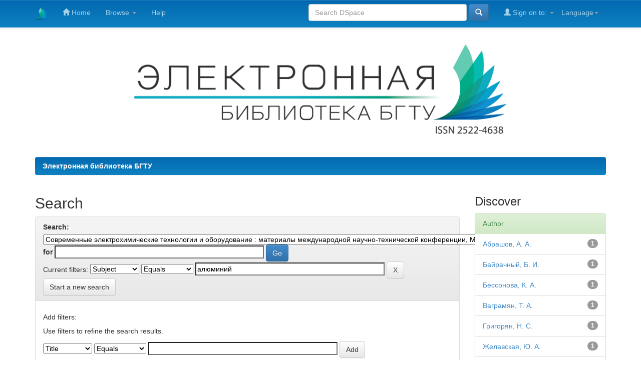

--- FILE ---
content_type: text/html;charset=UTF-8
request_url: https://elib.belstu.by/handle/123456789/29543/simple-search?filterquery=%D0%B0%D0%BB%D1%8E%D0%BC%D0%B8%D0%BD%D0%B8%D0%B9&filtername=subject&filtertype=equals
body_size: 8378
content:


















<!DOCTYPE html>
<html>
    <head>
        <title>Электронная библиотека БГТУ: Search</title>
        <meta http-equiv="Content-Type" content="text/html; charset=UTF-8" />
        <meta name="Generator" content="DSpace 6.3" />
        <meta name="viewport" content="width=device-width, initial-scale=1.0">
        <link rel="shortcut icon" href="/favicon.png" type="image/png" />
        <link rel="stylesheet" href="/static/css/jquery-ui-1.10.3.custom/redmond/jquery-ui-1.10.3.custom.css" type="text/css" />
        <link rel="stylesheet" href="/static/css/bootstrap/bootstrap.min.css" type="text/css" />
        <link rel="stylesheet" href="/static/css/bootstrap/bootstrap-theme.min.css" type="text/css" />
        <link rel="stylesheet" href="/static/css/bootstrap/dspace-theme.css" type="text/css" />
        <link rel="stylesheet" href="/static/css/bootstrap/custom-dspace-theme.css" type="text/css" />


        <link rel="search" type="application/opensearchdescription+xml" href="/open-search/description.xml" title="DSpace"/>

        
        <script type='text/javascript' src="/static/js/jquery/jquery-1.10.2.min.js"></script>
        <script type='text/javascript' src='/static/js/jquery/jquery-ui-1.10.3.custom.min.js'></script>
        <script type='text/javascript' src='/static/js/bootstrap/bootstrap.min.js'></script>
        <script type='text/javascript' src='/static/js/holder.js'></script>
        <script type="text/javascript" src="/utils.js"></script>
        <script type="text/javascript" src="/static/js/choice-support.js"> </script>
        


    
    
        <script>
            (function(i,s,o,g,r,a,m){i['GoogleAnalyticsObject']=r;i[r]=i[r]||function(){
            (i[r].q=i[r].q||[]).push(arguments)},i[r].l=1*new Date();a=s.createElement(o),
            m=s.getElementsByTagName(o)[0];a.async=1;a.src=g;m.parentNode.insertBefore(a,m)
            })(window,document,'script','//www.google-analytics.com/analytics.js','ga');

            ga('create', 'UA-173979874-1', 'auto');
            ga('send', 'pageview');
        </script>
<!-- Google tag (gtag.js) -->
<script async src="https://www.googletagmanager.com/gtag/js?id=G-S6Z7Z312GK"></script>
<script>
  window.dataLayer = window.dataLayer || [];
  function gtag(){dataLayer.push(arguments);}
  gtag('js', new Date());

  gtag('config', 'G-S6Z7Z312GK');
</script>
    


    
        <script type="text/javascript">
	var jQ = jQuery.noConflict();
	jQ(document).ready(function() {
		jQ( "#spellCheckQuery").click(function(){
			jQ("#query").val(jQ(this).attr('data-spell'));
			jQ("#main-query-submit").click();
		});
		jQ( "#filterquery" )
			.autocomplete({
				source: function( request, response ) {
					jQ.ajax({
						url: "/json/discovery/autocomplete?query=&filter_field_1=subject&filter_type_1=equals&filter_value_1=%D0%B0%D0%BB%D1%8E%D0%BC%D0%B8%D0%BD%D0%B8%D0%B9",
						dataType: "json",
						cache: false,
						data: {
							auto_idx: jQ("#filtername").val(),
							auto_query: request.term,
							auto_sort: 'count',
							auto_type: jQ("#filtertype").val(),
							location: '123456789/29543'	
						},
						success: function( data ) {
							response( jQ.map( data.autocomplete, function( item ) {
								var tmp_val = item.authorityKey;
								if (tmp_val == null || tmp_val == '')
								{
									tmp_val = item.displayedValue;
								}
								return {
									label: item.displayedValue + " (" + item.count + ")",
									value: tmp_val
								};
							}))			
						}
					})
				}
			});
	});
	function validateFilters() {
		return document.getElementById("filterquery").value.length > 0;
	}
</script>
    
    

<!-- HTML5 shim and Respond.js IE8 support of HTML5 elements and media queries -->
<!--[if lt IE 9]>
  <script src="/static/js/html5shiv.js"></script>
  <script src="/static/js/respond.min.js"></script>
<![endif]-->
    </head>

    
    
    <body class="undernavigation">


<!-- Yandex.Metrika counter -->
<script type="text/javascript" >
   (function(m,e,t,r,i,k,a){m[i]=m[i]||function(){(m[i].a=m[i].a||[]).push(arguments)};
   m[i].l=1*new Date();k=e.createElement(t),a=e.getElementsByTagName(t)[0],k.async=1,k.src=r,a.parentNode.insertBefore(k,a)})
   (window, document, "script", "https://mc.yandex.ru/metrika/tag.js", "ym");

   ym(44180254, "init", {
        clickmap:true,
        trackLinks:true,
        accurateTrackBounce:true
   });
</script>
<noscript><div><img src="https://mc.yandex.ru/watch/44180254" style="position:absolute; left:-9999px;" alt="" /></div></noscript>
<!-- /Yandex.Metrika counter -->


<a class="sr-only" href="#content">Skip navigation</a>
<header class="navbar navbar-inverse navbar-fixed-top">    
    
            <div class="container">
                

























       <div class="navbar-header">
         <button type="button" class="navbar-toggle" data-toggle="collapse" data-target=".navbar-collapse">
           <span class="icon-bar"></span>
           <span class="icon-bar"></span>
           <span class="icon-bar"></span>
         </button>
         <a class="navbar-brand" href="https://bibl.belstu.by/"><img height="25" src="/image/dspace-logo-only.png" alt="DSpace logo" /></a>
       </div>
       <nav class="collapse navbar-collapse bs-navbar-collapse" role="navigation">
         <ul class="nav navbar-nav">
           <li class=""><a href="/"><span class="glyphicon glyphicon-home"></span> Home</a></li>
                
           <li class="dropdown">
             <a href="#" class="dropdown-toggle" data-toggle="dropdown">Browse <b class="caret"></b></a>
             <ul class="dropdown-menu">
               <li><a href="/community-list">Communities<br/>&amp;&nbsp;Collections</a></li>
				<li class="divider"></li>
        <li class="dropdown-header">Browse Items by:</li>
				
				
				
				      			<li><a href="/browse?type=dateissued">Issue Date</a></li>
					
				      			<li><a href="/browse?type=author">Author</a></li>
					
				      			<li><a href="/browse?type=title">Title</a></li>
					
				      			<li><a href="/browse?type=subject">Subject</a></li>
					
				    
				

            </ul>
          </li>
          <li class=""><script type="text/javascript">
<!-- Javascript starts here
document.write('<a href="#" onClick="var popupwin = window.open(\'/help/index.html\',\'dspacepopup\',\'height=600,width=550,resizable,scrollbars\');popupwin.focus();return false;">Help<\/a>');
// -->
</script><noscript><a href="/help/index.html" target="dspacepopup">Help</a></noscript></li>
       </ul>

 
    <div class="nav navbar-nav navbar-right">
	 <ul class="nav navbar-nav navbar-right">
      <li class="dropdown">
       <a href="#" class="dropdown-toggle" data-toggle="dropdown">Language<b class="caret"></b></a>
        <ul class="dropdown-menu">
 
      <li>
        <a onclick="javascript:document.repost.locale.value='en';
                  document.repost.submit();" href="?locale=en">
         English
       </a>
      </li>
 
      <li>
        <a onclick="javascript:document.repost.locale.value='ru';
                  document.repost.submit();" href="?locale=ru">
         русский
       </a>
      </li>
 
     </ul>
    </li>
    </ul>
  </div>
 
 
       <div class="nav navbar-nav navbar-right">
		<ul class="nav navbar-nav navbar-right">
         <li class="dropdown">
         
             <a href="#" class="dropdown-toggle" data-toggle="dropdown"><span class="glyphicon glyphicon-user"></span> Sign on to: <b class="caret"></b></a>
	             
             <ul class="dropdown-menu">
               <li><a href="/mydspace">My DSpace</a></li>
               <li><a href="/subscribe">Receive email<br/>updates</a></li>
               <li><a href="/profile">Edit Profile</a></li>

		
             </ul>
           </li>
          </ul>
          
	
	<form method="get" action="/simple-search" class="navbar-form navbar-right">
	    <div class="form-group">
          <input type="text" class="form-control" placeholder="Search&nbsp;DSpace" name="query" id="tequery" size="35"/>
        </div>
        <button type="submit" class="btn btn-primary"><span class="glyphicon glyphicon-search"></span></button>

	</form></div>
    </nav>

            </div>

</header>



<main id="content" role="main">
<div class="container banner">
    <div class="row">
        <div><img width="70%" height="70%" style="display: block; margin: auto;" align="center" src="/image/library_bstu.jpg"  alt="DSpace logo" /></div>
    </div>
</div>
<br/>



                

<div class="container">
    



  

<ol class="breadcrumb btn-success">

  <li><a href="/">Электронная библиотека БГТУ</a></li>

</ol>

</div>                



        
<div class="container">

    <div class="row">
    <div class="col-md-9">
	







































    

<h2>Search</h2>

<div class="discovery-search-form panel panel-default">
    
	<div class="discovery-query panel-heading">
    <form action="simple-search" method="get">
        <label for="tlocation">
         	Search:
        </label>
        <select name="location" id="tlocation">

            <option value="/">All of DSpace</option>

            <option value="123456789/119" >
                Материалы конференций и семинаров
            </option>

            <option value="123456789/122" >
                Международные конференции
            </option>

            <option value="123456789/163" >
                Современные электрохимические технологии и оборудование
            </option>

            <option value="123456789/29543" selected="selected">
                Современные электрохимические технологии и оборудование : материалы международной научно-технической конференции, Минск, 13-17 мая 2019 г.
            </option>

            <option value="123456789/29544" >
                Материалы конференции одним файлом
            </option>

            <option value="123456789/29545" >
                Материалы конференции постатейно
            </option>

        </select><br/>
        <label for="query">for</label>
        <input type="text" size="50" id="query" name="query" value=""/>
        <input type="submit" id="main-query-submit" class="btn btn-primary" value="Go" />
                  
        <input type="hidden" value="10" name="rpp" />
        <input type="hidden" value="score" name="sort_by" />
        <input type="hidden" value="desc" name="order" />
                                
		<div class="discovery-search-appliedFilters">
		<span>Current filters:</span>
		
			    <select id="filter_field_1" name="filter_field_1">
				<option value="title">Title</option><option value="author">Author</option><option value="subject" selected="selected">Subject</option><option value="dateIssued">Date Issued</option><option value="type">Type</option><option value="has_content_in_original_bundle">Has File(s)</option>
				</select>
				<select id="filter_type_1" name="filter_type_1">
				<option value="equals" selected="selected">Equals</option><option value="contains">Contains</option><option value="authority">ID</option><option value="notequals">Not Equals</option><option value="notcontains">Not Contains</option><option value="notauthority">Not ID</option>
				</select>
				<input type="text" id="filter_value_1" name="filter_value_1" value="алюминий" size="45"/>
				<input class="btn btn-default" type="submit" id="submit_filter_remove_1" name="submit_filter_remove_1" value="X" />
				<br/>
				
		</div>

<a class="btn btn-default" href="/simple-search">Start a new search</a>	
		</form>
		</div>

		<div class="discovery-search-filters panel-body">
		<h5>Add filters:</h5>
		<p class="discovery-search-filters-hint">Use filters to refine the search results.</p>
		<form action="simple-search" method="get">
		<input type="hidden" value="123456789&#x2F;29543" name="location" />
		<input type="hidden" value="" name="query" />
		
				    <input type="hidden" id="filter_field_1" name="filter_field_1" value="subject" />
					<input type="hidden" id="filter_type_1" name="filter_type_1" value="equals" />
					<input type="hidden" id="filter_value_1" name="filter_value_1" value="алюминий" />
					
		<select id="filtername" name="filtername">
		<option value="title">Title</option><option value="author">Author</option><option value="subject">Subject</option><option value="dateIssued">Date Issued</option><option value="type">Type</option><option value="has_content_in_original_bundle">Has File(s)</option>
		</select>
		<select id="filtertype" name="filtertype">
		<option value="equals">Equals</option><option value="contains">Contains</option><option value="authority">ID</option><option value="notequals">Not Equals</option><option value="notcontains">Not Contains</option><option value="notauthority">Not ID</option>
		</select>
		<input type="text" id="filterquery" name="filterquery" size="45" required="required" />
		<input type="hidden" value="10" name="rpp" />
		<input type="hidden" value="score" name="sort_by" />
		<input type="hidden" value="desc" name="order" />
		<input class="btn btn-default" type="submit" value="Add" onclick="return validateFilters()" />
		</form>
		</div>        

        
   <div class="discovery-pagination-controls panel-footer">
   <form action="simple-search" method="get">
   <input type="hidden" value="123456789&#x2F;29543" name="location" />
   <input type="hidden" value="" name="query" />
	
				    <input type="hidden" id="filter_field_1" name="filter_field_1" value="subject" />
					<input type="hidden" id="filter_type_1" name="filter_type_1" value="equals" />
					<input type="hidden" id="filter_value_1" name="filter_value_1" value="алюминий" />
						
           <label for="rpp">Results/Page</label>
           <select name="rpp" id="rpp">

                   <option value="5" >5</option>

                   <option value="10" selected="selected">10</option>

                   <option value="15" >15</option>

                   <option value="20" >20</option>

                   <option value="25" >25</option>

                   <option value="30" >30</option>

                   <option value="35" >35</option>

                   <option value="40" >40</option>

                   <option value="45" >45</option>

                   <option value="50" >50</option>

                   <option value="55" >55</option>

                   <option value="60" >60</option>

                   <option value="65" >65</option>

                   <option value="70" >70</option>

                   <option value="75" >75</option>

                   <option value="80" >80</option>

                   <option value="85" >85</option>

                   <option value="90" >90</option>

                   <option value="95" >95</option>

                   <option value="100" >100</option>

           </select>
           &nbsp;|&nbsp;

               <label for="sort_by">Sort items by</label>
               <select name="sort_by" id="sort_by">
                   <option value="score">Relevance</option>
 <option value="dc.title_sort" >Title</option> <option value="dc.date.issued_dt" >Issue Date</option>
               </select>

           <label for="order">In order</label>
           <select name="order" id="order">
               <option value="ASC" >Ascending</option>
               <option value="DESC" selected="selected">Descending</option>
           </select>
           <label for="etal">Authors/record</label>
           <select name="etal" id="etal">

               <option value="0" selected="selected">All</option>
<option value="1" >1</option>
                       <option value="5" >5</option>

                       <option value="10" >10</option>

                       <option value="15" >15</option>

                       <option value="20" >20</option>

                       <option value="25" >25</option>

                       <option value="30" >30</option>

                       <option value="35" >35</option>

                       <option value="40" >40</option>

                       <option value="45" >45</option>

                       <option value="50" >50</option>

           </select>
           <input class="btn btn-default" type="submit" name="submit_search" value="Update" />


</form>
   </div>
</div>   

<hr/>
<div class="discovery-result-pagination row container">

    
	<div class="alert alert-info">Results 1-3 of 3 (Search time: 0.001 seconds).</div>
    <ul class="pagination pull-right">
	<li class="disabled"><span>previous</span></li>
	
	<li class="active"><span>1</span></li>

	<li class="disabled"><span>next</span></li>
	</ul>
<!-- give a content to the div -->
</div>
<div class="discovery-result-results">





    <div class="panel panel-info">
    <div class="panel-heading">Item hits:</div>
    <table align="center" class="table" summary="This table browses all dspace content">
<colgroup><col width="130" /><col width="60%" /><col width="40%" /></colgroup>
<tr>
<th id="t1" class="oddRowEvenCol">Issue Date</th><th id="t2" class="oddRowOddCol">Title</th><th id="t3" class="oddRowEvenCol">Author(s)</th></tr><tr><td headers="t1" ><em>2019</em></td><td headers="t2" ><a href="/handle/123456789/29862">Использование&#x20;сплавов&#x20;алюминия&#x20;для&#x20;электрохимического&#x20;получения&#x20;водорода&#x20;из&#x20;щелочно-хлоридных&#x20;растворов</a></td><td headers="t3" ><em><a href="/browse?type=author&amp;value=%D0%91%D0%B0%D0%B9%D1%80%D0%B0%D1%87%D0%BD%D1%8B%D0%B9%2C+%D0%91.+%D0%98.">Байрачный,&#x20;Б.&#x20;И.</a>; <a href="/browse?type=author&amp;value=%D0%96%D0%B5%D0%BB%D0%B0%D0%B2%D1%81%D0%BA%D0%B0%D1%8F%2C+%D0%AE.+%D0%90.">Желавская,&#x20;Ю.&#x20;А.</a>; <a href="/browse?type=author&amp;value=%D0%9F%D0%B8%D0%BB%D0%B8%D0%BF%D0%B5%D0%BD%D0%BA%D0%BE%2C+%D0%90.+%D0%98.">Пилипенко,&#x20;А.&#x20;И.</a>; <a href="/browse?type=author&amp;value=%D0%A0%D1%83%D0%B4%D0%B5%D0%BD%D0%BA%D0%BE%2C+%D0%9D.+%D0%90.">Руденко,&#x20;Н.&#x20;А.</a></em></td></tr>
<tr><td headers="t1" ><em>2019</em></td><td headers="t2" ><a href="/handle/123456789/29893">Исследование&#x20;процесса&#x20;электрополирования&#x20;сплавов&#x20;алюминия&#x20;в&#x20;нестационарных&#x20;режимах&#x20;электролиза</a></td><td headers="t3" ><em><a href="/browse?type=author&amp;value=%D0%9A%D1%83%D0%B1%D1%80%D0%B0%D0%BA%2C+%D0%9F%D0%B0%D0%B2%D0%B5%D0%BB+%D0%91%D0%BE%D1%80%D0%B8%D1%81%D0%BE%D0%B2%D0%B8%D1%87">Кубрак,&#x20;Павел&#x20;Борисович</a>; <a href="/browse?type=author&amp;value=%D0%A7%D0%B5%D1%80%D0%BD%D0%B8%D0%BA%2C+%D0%90%D0%BB%D0%B5%D0%BA%D1%81%D0%B0%D0%BD%D0%B4%D1%80+%D0%90%D0%BB%D0%B5%D0%BA%D1%81%D0%B0%D0%BD%D0%B4%D1%80%D0%BE%D0%B2%D0%B8%D1%87">Черник,&#x20;Александр&#x20;Александрович</a>; <a href="/browse?type=author&amp;value=%D0%A1%D0%B0%D0%B2%D0%BA%D0%BE%2C+%D0%AF.+%D0%90.">Савко,&#x20;Я.&#x20;А.</a></em></td></tr>
<tr><td headers="t1" ><em>2019</em></td><td headers="t2" ><a href="/handle/123456789/29872">Защитные&#x20;гидрофобные&#x20;покрытия&#x20;на&#x20;сплаве&#x20;алюминия&#x20;АМг6</a></td><td headers="t3" ><em><a href="/browse?type=author&amp;value=%D0%A1%D0%BF%D0%B8%D1%80%D0%B8%D0%B4%D0%BE%D0%BD%D0%BE%D0%B2%D0%B0%2C+%D0%90.+%D0%90.">Спиридонова,&#x20;А.&#x20;А.</a>; <a href="/browse?type=author&amp;value=%D0%91%D0%B5%D1%81%D1%81%D0%BE%D0%BD%D0%BE%D0%B2%D0%B0%2C+%D0%9A.+%D0%90.">Бессонова,&#x20;К.&#x20;А.</a>; <a href="/browse?type=author&amp;value=%D0%90%D0%B1%D1%80%D0%B0%D1%88%D0%BE%D0%B2%2C+%D0%90.+%D0%90.">Абрашов,&#x20;А.&#x20;А.</a>; <a href="/browse?type=author&amp;value=%D0%93%D1%80%D0%B8%D0%B3%D0%BE%D1%80%D1%8F%D0%BD%2C+%D0%9D.+%D0%A1.">Григорян,&#x20;Н.&#x20;С.</a>; <a href="/browse?type=author&amp;value=%D0%92%D0%B0%D0%B3%D1%80%D0%B0%D0%BC%D1%8F%D0%BD%2C+%D0%A2.+%D0%90.">Ваграмян,&#x20;Т.&#x20;А.</a></em></td></tr>
</table>

    </div>

</div>
















            

	</div>
	<div class="col-md-3">
                    


<h3 class="facets">Discover</h3>
<div id="facets" class="facetsBox">

<div id="facet_author" class="panel panel-success">
	    <div class="panel-heading">Author</div>
	    <ul class="list-group"><li class="list-group-item"><span class="badge">1</span> <a href="/handle/123456789/29543/simple-search?query=&amp;sort_by=score&amp;order=desc&amp;rpp=10&amp;filter_field_1=subject&amp;filter_type_1=equals&amp;filter_value_1=%D0%B0%D0%BB%D1%8E%D0%BC%D0%B8%D0%BD%D0%B8%D0%B9&amp;etal=0&amp;filtername=author&amp;filterquery=%D0%90%D0%B1%D1%80%D0%B0%D1%88%D0%BE%D0%B2%2C+%D0%90.+%D0%90.&amp;filtertype=equals"
                title="Filter by Абрашов, А. А.">
                Абрашов, А. А.</a></li><li class="list-group-item"><span class="badge">1</span> <a href="/handle/123456789/29543/simple-search?query=&amp;sort_by=score&amp;order=desc&amp;rpp=10&amp;filter_field_1=subject&amp;filter_type_1=equals&amp;filter_value_1=%D0%B0%D0%BB%D1%8E%D0%BC%D0%B8%D0%BD%D0%B8%D0%B9&amp;etal=0&amp;filtername=author&amp;filterquery=%D0%91%D0%B0%D0%B9%D1%80%D0%B0%D1%87%D0%BD%D1%8B%D0%B9%2C+%D0%91.+%D0%98.&amp;filtertype=equals"
                title="Filter by Байрачный, Б. И.">
                Байрачный, Б. И.</a></li><li class="list-group-item"><span class="badge">1</span> <a href="/handle/123456789/29543/simple-search?query=&amp;sort_by=score&amp;order=desc&amp;rpp=10&amp;filter_field_1=subject&amp;filter_type_1=equals&amp;filter_value_1=%D0%B0%D0%BB%D1%8E%D0%BC%D0%B8%D0%BD%D0%B8%D0%B9&amp;etal=0&amp;filtername=author&amp;filterquery=%D0%91%D0%B5%D1%81%D1%81%D0%BE%D0%BD%D0%BE%D0%B2%D0%B0%2C+%D0%9A.+%D0%90.&amp;filtertype=equals"
                title="Filter by Бессонова, К. А.">
                Бессонова, К. А.</a></li><li class="list-group-item"><span class="badge">1</span> <a href="/handle/123456789/29543/simple-search?query=&amp;sort_by=score&amp;order=desc&amp;rpp=10&amp;filter_field_1=subject&amp;filter_type_1=equals&amp;filter_value_1=%D0%B0%D0%BB%D1%8E%D0%BC%D0%B8%D0%BD%D0%B8%D0%B9&amp;etal=0&amp;filtername=author&amp;filterquery=%D0%92%D0%B0%D0%B3%D1%80%D0%B0%D0%BC%D1%8F%D0%BD%2C+%D0%A2.+%D0%90.&amp;filtertype=equals"
                title="Filter by Ваграмян, Т. А.">
                Ваграмян, Т. А.</a></li><li class="list-group-item"><span class="badge">1</span> <a href="/handle/123456789/29543/simple-search?query=&amp;sort_by=score&amp;order=desc&amp;rpp=10&amp;filter_field_1=subject&amp;filter_type_1=equals&amp;filter_value_1=%D0%B0%D0%BB%D1%8E%D0%BC%D0%B8%D0%BD%D0%B8%D0%B9&amp;etal=0&amp;filtername=author&amp;filterquery=%D0%93%D1%80%D0%B8%D0%B3%D0%BE%D1%80%D1%8F%D0%BD%2C+%D0%9D.+%D0%A1.&amp;filtertype=equals"
                title="Filter by Григорян, Н. С.">
                Григорян, Н. С.</a></li><li class="list-group-item"><span class="badge">1</span> <a href="/handle/123456789/29543/simple-search?query=&amp;sort_by=score&amp;order=desc&amp;rpp=10&amp;filter_field_1=subject&amp;filter_type_1=equals&amp;filter_value_1=%D0%B0%D0%BB%D1%8E%D0%BC%D0%B8%D0%BD%D0%B8%D0%B9&amp;etal=0&amp;filtername=author&amp;filterquery=%D0%96%D0%B5%D0%BB%D0%B0%D0%B2%D1%81%D0%BA%D0%B0%D1%8F%2C+%D0%AE.+%D0%90.&amp;filtertype=equals"
                title="Filter by Желавская, Ю. А.">
                Желавская, Ю. А.</a></li><li class="list-group-item"><span class="badge">1</span> <a href="/handle/123456789/29543/simple-search?query=&amp;sort_by=score&amp;order=desc&amp;rpp=10&amp;filter_field_1=subject&amp;filter_type_1=equals&amp;filter_value_1=%D0%B0%D0%BB%D1%8E%D0%BC%D0%B8%D0%BD%D0%B8%D0%B9&amp;etal=0&amp;filtername=author&amp;filterquery=%D0%9A%D1%83%D0%B1%D1%80%D0%B0%D0%BA%2C+%D0%9F%D0%B0%D0%B2%D0%B5%D0%BB+%D0%91%D0%BE%D1%80%D0%B8%D1%81%D0%BE%D0%B2%D0%B8%D1%87&amp;filtertype=equals"
                title="Filter by Кубрак, Павел Борисович">
                Кубрак, Павел Борисович</a></li><li class="list-group-item"><span class="badge">1</span> <a href="/handle/123456789/29543/simple-search?query=&amp;sort_by=score&amp;order=desc&amp;rpp=10&amp;filter_field_1=subject&amp;filter_type_1=equals&amp;filter_value_1=%D0%B0%D0%BB%D1%8E%D0%BC%D0%B8%D0%BD%D0%B8%D0%B9&amp;etal=0&amp;filtername=author&amp;filterquery=%D0%9F%D0%B8%D0%BB%D0%B8%D0%BF%D0%B5%D0%BD%D0%BA%D0%BE%2C+%D0%90.+%D0%98.&amp;filtertype=equals"
                title="Filter by Пилипенко, А. И.">
                Пилипенко, А. И.</a></li><li class="list-group-item"><span class="badge">1</span> <a href="/handle/123456789/29543/simple-search?query=&amp;sort_by=score&amp;order=desc&amp;rpp=10&amp;filter_field_1=subject&amp;filter_type_1=equals&amp;filter_value_1=%D0%B0%D0%BB%D1%8E%D0%BC%D0%B8%D0%BD%D0%B8%D0%B9&amp;etal=0&amp;filtername=author&amp;filterquery=%D0%A0%D1%83%D0%B4%D0%B5%D0%BD%D0%BA%D0%BE%2C+%D0%9D.+%D0%90.&amp;filtertype=equals"
                title="Filter by Руденко, Н. А.">
                Руденко, Н. А.</a></li><li class="list-group-item"><span class="badge">1</span> <a href="/handle/123456789/29543/simple-search?query=&amp;sort_by=score&amp;order=desc&amp;rpp=10&amp;filter_field_1=subject&amp;filter_type_1=equals&amp;filter_value_1=%D0%B0%D0%BB%D1%8E%D0%BC%D0%B8%D0%BD%D0%B8%D0%B9&amp;etal=0&amp;filtername=author&amp;filterquery=%D0%A1%D0%B0%D0%B2%D0%BA%D0%BE%2C+%D0%AF.+%D0%90.&amp;filtertype=equals"
                title="Filter by Савко, Я. А.">
                Савко, Я. А.</a></li><li class="list-group-item"><span style="visibility: hidden;">.</span>
	        
            
            <a href="/handle/123456789/29543/simple-search?query=&amp;sort_by=score&amp;order=desc&amp;rpp=10&amp;filter_field_1=subject&amp;filter_type_1=equals&amp;filter_value_1=%D0%B0%D0%BB%D1%8E%D0%BC%D0%B8%D0%BD%D0%B8%D0%B9&amp;etal=0&amp;author_page=1"><span class="pull-right">next ></span></a>
            </li></ul></div><div id="facet_subject" class="panel panel-success">
	    <div class="panel-heading">Subject</div>
	    <ul class="list-group"><li class="list-group-item"><span class="badge">1</span> <a href="/handle/123456789/29543/simple-search?query=&amp;sort_by=score&amp;order=desc&amp;rpp=10&amp;filter_field_1=subject&amp;filter_type_1=equals&amp;filter_value_1=%D0%B0%D0%BB%D1%8E%D0%BC%D0%B8%D0%BD%D0%B8%D0%B9&amp;etal=0&amp;filtername=subject&amp;filterquery=%D0%B0%D0%BB%D1%8E%D0%BC%D0%B8%D0%BD%D0%B8%D0%B5%D0%B2%D1%8B%D0%B5+%D1%81%D0%BF%D0%BB%D0%B0%D0%B2%D1%8B&amp;filtertype=equals"
                title="Filter by алюминиевые сплавы">
                алюминиевые сплавы</a></li><li class="list-group-item"><span class="badge">1</span> <a href="/handle/123456789/29543/simple-search?query=&amp;sort_by=score&amp;order=desc&amp;rpp=10&amp;filter_field_1=subject&amp;filter_type_1=equals&amp;filter_value_1=%D0%B0%D0%BB%D1%8E%D0%BC%D0%B8%D0%BD%D0%B8%D0%B9&amp;etal=0&amp;filtername=subject&amp;filterquery=%D0%B0%D0%BB%D1%8E%D0%BC%D0%B8%D0%BD%D0%B8%D0%B5%D0%B2%D1%8B%D0%B9+%D1%81%D0%BF%D0%BB%D0%B0%D0%B2+%D0%90%D0%9C%D0%B36&amp;filtertype=equals"
                title="Filter by алюминиевый сплав АМг6">
                алюминиевый сплав АМг6</a></li><li class="list-group-item"><span class="badge">1</span> <a href="/handle/123456789/29543/simple-search?query=&amp;sort_by=score&amp;order=desc&amp;rpp=10&amp;filter_field_1=subject&amp;filter_type_1=equals&amp;filter_value_1=%D0%B0%D0%BB%D1%8E%D0%BC%D0%B8%D0%BD%D0%B8%D0%B9&amp;etal=0&amp;filtername=subject&amp;filterquery=%D0%B3%D0%B8%D0%B4%D1%80%D0%BE%D1%84%D0%BE%D0%B1%D0%B8%D0%B7%D0%B0%D1%86%D0%B8%D1%8F&amp;filtertype=equals"
                title="Filter by гидрофобизация">
                гидрофобизация</a></li><li class="list-group-item"><span class="badge">1</span> <a href="/handle/123456789/29543/simple-search?query=&amp;sort_by=score&amp;order=desc&amp;rpp=10&amp;filter_field_1=subject&amp;filter_type_1=equals&amp;filter_value_1=%D0%B0%D0%BB%D1%8E%D0%BC%D0%B8%D0%BD%D0%B8%D0%B9&amp;etal=0&amp;filtername=subject&amp;filterquery=%D0%B7%D0%B0%D1%89%D0%B8%D1%82%D0%B0+%D0%BC%D0%B5%D1%82%D0%B0%D0%BB%D0%BB%D0%B8%D1%87%D0%B5%D1%81%D0%BA%D0%B8%D1%85+%D0%BF%D0%BE%D0%B2%D0%B5%D1%80%D1%85%D0%BD%D0%BE%D1%81%D1%82%D0%B5%D0%B9&amp;filtertype=equals"
                title="Filter by защита металлических поверхностей">
                защита металлических поверхностей</a></li><li class="list-group-item"><span class="badge">1</span> <a href="/handle/123456789/29543/simple-search?query=&amp;sort_by=score&amp;order=desc&amp;rpp=10&amp;filter_field_1=subject&amp;filter_type_1=equals&amp;filter_value_1=%D0%B0%D0%BB%D1%8E%D0%BC%D0%B8%D0%BD%D0%B8%D0%B9&amp;etal=0&amp;filtername=subject&amp;filterquery=%D0%B7%D0%B0%D1%89%D0%B8%D1%82%D0%BD%D1%8B%D0%B5+%D0%B3%D0%B8%D0%B4%D1%80%D0%BE%D1%84%D0%BE%D0%B1%D0%BD%D1%8B%D0%B5+%D0%BF%D0%BE%D0%BA%D1%80%D1%8B%D1%82%D0%B8%D1%8F&amp;filtertype=equals"
                title="Filter by защитные гидрофобные покрытия">
                защитные гидрофобные покрытия</a></li><li class="list-group-item"><span class="badge">1</span> <a href="/handle/123456789/29543/simple-search?query=&amp;sort_by=score&amp;order=desc&amp;rpp=10&amp;filter_field_1=subject&amp;filter_type_1=equals&amp;filter_value_1=%D0%B0%D0%BB%D1%8E%D0%BC%D0%B8%D0%BD%D0%B8%D0%B9&amp;etal=0&amp;filtername=subject&amp;filterquery=%D0%B8%D0%BC%D0%BF%D1%83%D0%BB%D1%8C%D1%81%D0%BD%D1%8B%D0%B9+%D1%80%D0%B5%D0%B6%D0%B8%D0%BC+%D0%BF%D0%BE%D0%BB%D0%B8%D1%80%D0%BE%D0%B2%D0%B0%D0%BD%D0%B8%D1%8F&amp;filtertype=equals"
                title="Filter by импульсный режим полирования">
                импульсный режим полирования</a></li><li class="list-group-item"><span class="badge">1</span> <a href="/handle/123456789/29543/simple-search?query=&amp;sort_by=score&amp;order=desc&amp;rpp=10&amp;filter_field_1=subject&amp;filter_type_1=equals&amp;filter_value_1=%D0%B0%D0%BB%D1%8E%D0%BC%D0%B8%D0%BD%D0%B8%D0%B9&amp;etal=0&amp;filtername=subject&amp;filterquery=%D0%B8%D1%81%D0%BF%D0%BE%D0%BB%D1%8C%D0%B7%D0%BE%D0%B2%D0%B0%D0%BD%D0%B8%D0%B5+%D0%B0%D0%BB%D1%8E%D0%BC%D0%B8%D0%BD%D0%B8%D1%8F&amp;filtertype=equals"
                title="Filter by использование алюминия">
                использование алюминия</a></li><li class="list-group-item"><span class="badge">1</span> <a href="/handle/123456789/29543/simple-search?query=&amp;sort_by=score&amp;order=desc&amp;rpp=10&amp;filter_field_1=subject&amp;filter_type_1=equals&amp;filter_value_1=%D0%B0%D0%BB%D1%8E%D0%BC%D0%B8%D0%BD%D0%B8%D0%B9&amp;etal=0&amp;filtername=subject&amp;filterquery=%D0%BD%D0%B5%D1%81%D1%82%D0%B0%D1%86%D0%B8%D0%BE%D0%BD%D0%B0%D1%80%D0%BD%D1%8B%D0%B9+%D1%8D%D0%BB%D0%B5%D0%BA%D1%82%D1%80%D0%BE%D0%BB%D0%B8%D0%B7&amp;filtertype=equals"
                title="Filter by нестационарный электролиз">
                нестационарный электролиз</a></li><li class="list-group-item"><span class="badge">1</span> <a href="/handle/123456789/29543/simple-search?query=&amp;sort_by=score&amp;order=desc&amp;rpp=10&amp;filter_field_1=subject&amp;filter_type_1=equals&amp;filter_value_1=%D0%B0%D0%BB%D1%8E%D0%BC%D0%B8%D0%BD%D0%B8%D0%B9&amp;etal=0&amp;filtername=subject&amp;filterquery=%D0%BF%D0%BE%D0%BB%D0%B8%D1%80%D0%BE%D0%B2%D0%B0%D0%BD%D0%B8%D0%B5+%D1%81%D0%BF%D0%BB%D0%B0%D0%B2%D0%BE%D0%B2+%D0%B0%D0%BB%D1%8E%D0%BC%D0%B8%D0%BD%D0%B8%D1%8F&amp;filtertype=equals"
                title="Filter by полирование сплавов алюминия">
                полирование сплавов алюминия</a></li><li class="list-group-item"><span class="badge">1</span> <a href="/handle/123456789/29543/simple-search?query=&amp;sort_by=score&amp;order=desc&amp;rpp=10&amp;filter_field_1=subject&amp;filter_type_1=equals&amp;filter_value_1=%D0%B0%D0%BB%D1%8E%D0%BC%D0%B8%D0%BD%D0%B8%D0%B9&amp;etal=0&amp;filtername=subject&amp;filterquery=%D0%BF%D0%BE%D0%BB%D1%83%D1%87%D0%B5%D0%BD%D0%B8%D0%B5+%D0%B2%D0%BE%D0%B4%D0%BE%D1%80%D0%BE%D0%B4%D0%B0&amp;filtertype=equals"
                title="Filter by получение водорода">
                получение водорода</a></li><li class="list-group-item"><span style="visibility: hidden;">.</span>
	        
            
            <a href="/handle/123456789/29543/simple-search?query=&amp;sort_by=score&amp;order=desc&amp;rpp=10&amp;filter_field_1=subject&amp;filter_type_1=equals&amp;filter_value_1=%D0%B0%D0%BB%D1%8E%D0%BC%D0%B8%D0%BD%D0%B8%D0%B9&amp;etal=0&amp;subject_page=1"><span class="pull-right">next ></span></a>
            </li></ul></div><div id="facet_dateIssued" class="panel panel-success">
	    <div class="panel-heading">Date issued</div>
	    <ul class="list-group"><li class="list-group-item"><span class="badge">3</span> <a href="/handle/123456789/29543/simple-search?query=&amp;sort_by=score&amp;order=desc&amp;rpp=10&amp;filter_field_1=subject&amp;filter_type_1=equals&amp;filter_value_1=%D0%B0%D0%BB%D1%8E%D0%BC%D0%B8%D0%BD%D0%B8%D0%B9&amp;etal=0&amp;filtername=dateIssued&amp;filterquery=2019&amp;filtertype=equals"
                title="Filter by 2019">
                2019</a></li></ul></div><div id="facet_type" class="panel panel-success">
	    <div class="panel-heading">Type</div>
	    <ul class="list-group"><li class="list-group-item"><span class="badge">3</span> <a href="/handle/123456789/29543/simple-search?query=&amp;sort_by=score&amp;order=desc&amp;rpp=10&amp;filter_field_1=subject&amp;filter_type_1=equals&amp;filter_value_1=%D0%B0%D0%BB%D1%8E%D0%BC%D0%B8%D0%BD%D0%B8%D0%B9&amp;etal=0&amp;filtername=type&amp;filterquery=Article&amp;filtertype=equals"
                title="Filter by Article">
                Article</a></li></ul></div><div id="facet_has_content_in_original_bundle" class="panel panel-success">
	    <div class="panel-heading">Has File(s)</div>
	    <ul class="list-group"><li class="list-group-item"><span class="badge">3</span> <a href="/handle/123456789/29543/simple-search?query=&amp;sort_by=score&amp;order=desc&amp;rpp=10&amp;filter_field_1=subject&amp;filter_type_1=equals&amp;filter_value_1=%D0%B0%D0%BB%D1%8E%D0%BC%D0%B8%D0%BD%D0%B8%D0%B9&amp;etal=0&amp;filtername=has_content_in_original_bundle&amp;filterquery=true&amp;filtertype=equals"
                title="Filter by true">
                true</a></li></ul></div>

</div>


    </div>
    </div>       

</div>
</main>
            
             <footer class="navbar navbar-inverse navbar-bottom">
             <div id="designedby" class="container text-muted">

Контакты: &nbsp 
	    <a target="_blank" alt="BELSTU LIBRARY" href="https://bibl.belstu.by"><img
                                    src="/image/bibl_logo.png"
                                    alt="Biblioteka BGTU" height="34" /></a>


			<div id="licenses_feedback_wrapper">
				<div id="licenses"> 
					<a rel="license" href="http://creativecommons.org/licenses/by-nc/4.0/">
						<img src="https://i.creativecommons.org/l/by-nc/4.0/88x31.png" />
					</a>
			</div>
			<div id="footer_feedback" class="pull-right" style="width:372px">     
                                <p class="text-muted">© <a target="_blank" href="http://belstu.by" alt="BELSTU WEB SITE">BELSTU</a> 2017-2026&nbsp;-
                                <a target="_blank" href="https://bibl.belstu.by/o-biblioteke/uslugi/virtualnaja-spravochnaja-sluzhba">Feedback</a>
                                <a href="/htmlmap"></a></p>
                                </div>
			</div>
    </footer>
    </body>
</html>
